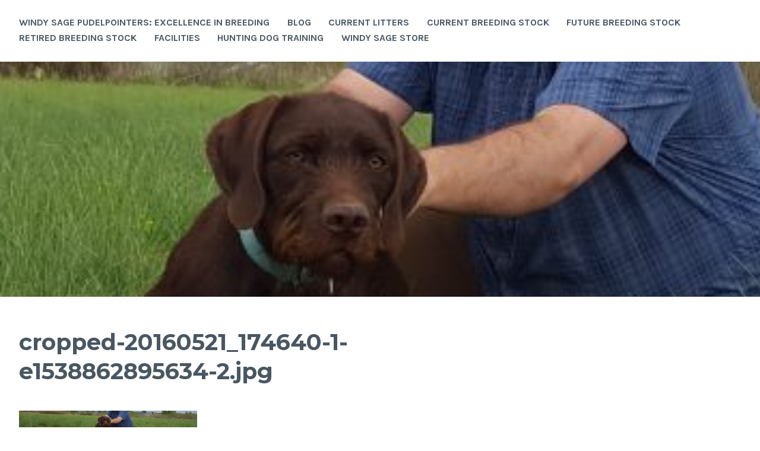

--- FILE ---
content_type: text/html; charset=UTF-8
request_url: https://windysage.com/cropped-20160521_174640-1-e1538862895634-2-jpg/
body_size: 13641
content:
<!DOCTYPE html>
<html lang="en-US">
<head>
<meta charset="UTF-8">
<meta name="viewport" content="width=device-width, initial-scale=1">
<link rel="profile" href="http://gmpg.org/xfn/11">
<link rel="pingback" href="https://windysage.com/xmlrpc.php">

<title>cropped-20160521_174640-1-e1538862895634-2.jpg</title>
<meta name='robots' content='max-image-preview:large' />
<link rel='dns-prefetch' href='//secure.gravatar.com' />
<link rel='dns-prefetch' href='//stats.wp.com' />
<link rel='dns-prefetch' href='//fonts.googleapis.com' />
<link rel='dns-prefetch' href='//jetpack.wordpress.com' />
<link rel='dns-prefetch' href='//s0.wp.com' />
<link rel='dns-prefetch' href='//public-api.wordpress.com' />
<link rel='dns-prefetch' href='//0.gravatar.com' />
<link rel='dns-prefetch' href='//1.gravatar.com' />
<link rel='dns-prefetch' href='//2.gravatar.com' />
<link rel='dns-prefetch' href='//widgets.wp.com' />
<link rel='preconnect' href='//i0.wp.com' />
<link rel='preconnect' href='//c0.wp.com' />
<link rel="alternate" type="application/rss+xml" title="Windy Sage Pudelpointers &raquo; Feed" href="https://windysage.com/feed/" />
<link rel="alternate" type="application/rss+xml" title="Windy Sage Pudelpointers &raquo; Comments Feed" href="https://windysage.com/comments/feed/" />
<link rel="alternate" type="application/rss+xml" title="Windy Sage Pudelpointers &raquo; cropped-20160521_174640-1-e1538862895634-2.jpg Comments Feed" href="https://windysage.com/feed/?attachment_id=89" />
<link rel="alternate" title="oEmbed (JSON)" type="application/json+oembed" href="https://windysage.com/wp-json/oembed/1.0/embed?url=https%3A%2F%2Fwindysage.com%2Fcropped-20160521_174640-1-e1538862895634-2-jpg%2F" />
<link rel="alternate" title="oEmbed (XML)" type="text/xml+oembed" href="https://windysage.com/wp-json/oembed/1.0/embed?url=https%3A%2F%2Fwindysage.com%2Fcropped-20160521_174640-1-e1538862895634-2-jpg%2F&#038;format=xml" />

<!-- No Concat CSS wp-img-auto-sizes-contain => Maybe Not Static File  -->

<!-- No Concat CSS wp-emoji-styles => Maybe Not Static File  -->

<!-- No Concat CSS wp-block-library => Maybe Not Static File  -->

<!-- No Concat CSS classic-theme-styles => Maybe Not Static File  -->

<!-- No Concat CSS wpbreeding-fonts => Maybe Not Static File https://fonts.googleapis.com/css?family=Karla%3A400%2C400italic%2C700%2C700italic%7CMontserrat%3A400%2C700&amp;subset=latin%2Clatin-ext -->
<link data-handles='breedr,breedr-genericons,breedr-pedigree-horizontal,wpbreeding-style,wpbreeding-fontawesome,jetpack_likes,sharedaddy,social-logos' rel='stylesheet' id='all-css-ef0bd5084326c71a41ac5d75db7d1dac' href='https://windysage.com/wp-content/boost-cache/static/862f2ed8eb.min.css' type='text/css' media='all' />
<style id='wp-img-auto-sizes-contain-inline-css'>
img:is([sizes=auto i],[sizes^="auto," i]){contain-intrinsic-size:3000px 1500px}
/*# sourceURL=wp-img-auto-sizes-contain-inline-css */
</style>
<style id='wp-emoji-styles-inline-css'>

	img.wp-smiley, img.emoji {
		display: inline !important;
		border: none !important;
		box-shadow: none !important;
		height: 1em !important;
		width: 1em !important;
		margin: 0 0.07em !important;
		vertical-align: -0.1em !important;
		background: none !important;
		padding: 0 !important;
	}
/*# sourceURL=wp-emoji-styles-inline-css */
</style>
<style id='wp-block-library-inline-css'>
:root{--wp-block-synced-color:#7a00df;--wp-block-synced-color--rgb:122,0,223;--wp-bound-block-color:var(--wp-block-synced-color);--wp-editor-canvas-background:#ddd;--wp-admin-theme-color:#007cba;--wp-admin-theme-color--rgb:0,124,186;--wp-admin-theme-color-darker-10:#006ba1;--wp-admin-theme-color-darker-10--rgb:0,107,160.5;--wp-admin-theme-color-darker-20:#005a87;--wp-admin-theme-color-darker-20--rgb:0,90,135;--wp-admin-border-width-focus:2px}@media (min-resolution:192dpi){:root{--wp-admin-border-width-focus:1.5px}}.wp-element-button{cursor:pointer}:root .has-very-light-gray-background-color{background-color:#eee}:root .has-very-dark-gray-background-color{background-color:#313131}:root .has-very-light-gray-color{color:#eee}:root .has-very-dark-gray-color{color:#313131}:root .has-vivid-green-cyan-to-vivid-cyan-blue-gradient-background{background:linear-gradient(135deg,#00d084,#0693e3)}:root .has-purple-crush-gradient-background{background:linear-gradient(135deg,#34e2e4,#4721fb 50%,#ab1dfe)}:root .has-hazy-dawn-gradient-background{background:linear-gradient(135deg,#faaca8,#dad0ec)}:root .has-subdued-olive-gradient-background{background:linear-gradient(135deg,#fafae1,#67a671)}:root .has-atomic-cream-gradient-background{background:linear-gradient(135deg,#fdd79a,#004a59)}:root .has-nightshade-gradient-background{background:linear-gradient(135deg,#330968,#31cdcf)}:root .has-midnight-gradient-background{background:linear-gradient(135deg,#020381,#2874fc)}:root{--wp--preset--font-size--normal:16px;--wp--preset--font-size--huge:42px}.has-regular-font-size{font-size:1em}.has-larger-font-size{font-size:2.625em}.has-normal-font-size{font-size:var(--wp--preset--font-size--normal)}.has-huge-font-size{font-size:var(--wp--preset--font-size--huge)}.has-text-align-center{text-align:center}.has-text-align-left{text-align:left}.has-text-align-right{text-align:right}.has-fit-text{white-space:nowrap!important}#end-resizable-editor-section{display:none}.aligncenter{clear:both}.items-justified-left{justify-content:flex-start}.items-justified-center{justify-content:center}.items-justified-right{justify-content:flex-end}.items-justified-space-between{justify-content:space-between}.screen-reader-text{border:0;clip-path:inset(50%);height:1px;margin:-1px;overflow:hidden;padding:0;position:absolute;width:1px;word-wrap:normal!important}.screen-reader-text:focus{background-color:#ddd;clip-path:none;color:#444;display:block;font-size:1em;height:auto;left:5px;line-height:normal;padding:15px 23px 14px;text-decoration:none;top:5px;width:auto;z-index:100000}html :where(.has-border-color){border-style:solid}html :where([style*=border-top-color]){border-top-style:solid}html :where([style*=border-right-color]){border-right-style:solid}html :where([style*=border-bottom-color]){border-bottom-style:solid}html :where([style*=border-left-color]){border-left-style:solid}html :where([style*=border-width]){border-style:solid}html :where([style*=border-top-width]){border-top-style:solid}html :where([style*=border-right-width]){border-right-style:solid}html :where([style*=border-bottom-width]){border-bottom-style:solid}html :where([style*=border-left-width]){border-left-style:solid}html :where(img[class*=wp-image-]){height:auto;max-width:100%}:where(figure){margin:0 0 1em}html :where(.is-position-sticky){--wp-admin--admin-bar--position-offset:var(--wp-admin--admin-bar--height,0px)}@media screen and (max-width:600px){html :where(.is-position-sticky){--wp-admin--admin-bar--position-offset:0px}}

/*# sourceURL=wp-block-library-inline-css */
</style>
<!-- No Concat CSS wp-block-image => Maybe Not Static File  -->

<!-- No Concat CSS wp-block-embed => Maybe Not Static File  -->

<!-- No Concat CSS global-styles => Maybe Not Static File  -->

<!-- No Concat CSS core-block-supports-duotone => Maybe Not Static File  -->
<style id='wp-block-image-inline-css'>
.wp-block-image>a,.wp-block-image>figure>a{display:inline-block}.wp-block-image img{box-sizing:border-box;height:auto;max-width:100%;vertical-align:bottom}@media not (prefers-reduced-motion){.wp-block-image img.hide{visibility:hidden}.wp-block-image img.show{animation:show-content-image .4s}}.wp-block-image[style*=border-radius] img,.wp-block-image[style*=border-radius]>a{border-radius:inherit}.wp-block-image.has-custom-border img{box-sizing:border-box}.wp-block-image.aligncenter{text-align:center}.wp-block-image.alignfull>a,.wp-block-image.alignwide>a{width:100%}.wp-block-image.alignfull img,.wp-block-image.alignwide img{height:auto;width:100%}.wp-block-image .aligncenter,.wp-block-image .alignleft,.wp-block-image .alignright,.wp-block-image.aligncenter,.wp-block-image.alignleft,.wp-block-image.alignright{display:table}.wp-block-image .aligncenter>figcaption,.wp-block-image .alignleft>figcaption,.wp-block-image .alignright>figcaption,.wp-block-image.aligncenter>figcaption,.wp-block-image.alignleft>figcaption,.wp-block-image.alignright>figcaption{caption-side:bottom;display:table-caption}.wp-block-image .alignleft{float:left;margin:.5em 1em .5em 0}.wp-block-image .alignright{float:right;margin:.5em 0 .5em 1em}.wp-block-image .aligncenter{margin-left:auto;margin-right:auto}.wp-block-image :where(figcaption){margin-bottom:1em;margin-top:.5em}.wp-block-image.is-style-circle-mask img{border-radius:9999px}@supports ((-webkit-mask-image:none) or (mask-image:none)) or (-webkit-mask-image:none){.wp-block-image.is-style-circle-mask img{border-radius:0;-webkit-mask-image:url('data:image/svg+xml;utf8,<svg viewBox="0 0 100 100" xmlns="http://www.w3.org/2000/svg"><circle cx="50" cy="50" r="50"/></svg>');mask-image:url('data:image/svg+xml;utf8,<svg viewBox="0 0 100 100" xmlns="http://www.w3.org/2000/svg"><circle cx="50" cy="50" r="50"/></svg>');mask-mode:alpha;-webkit-mask-position:center;mask-position:center;-webkit-mask-repeat:no-repeat;mask-repeat:no-repeat;-webkit-mask-size:contain;mask-size:contain}}:root :where(.wp-block-image.is-style-rounded img,.wp-block-image .is-style-rounded img){border-radius:9999px}.wp-block-image figure{margin:0}.wp-lightbox-container{display:flex;flex-direction:column;position:relative}.wp-lightbox-container img{cursor:zoom-in}.wp-lightbox-container img:hover+button{opacity:1}.wp-lightbox-container button{align-items:center;backdrop-filter:blur(16px) saturate(180%);background-color:#5a5a5a40;border:none;border-radius:4px;cursor:zoom-in;display:flex;height:20px;justify-content:center;opacity:0;padding:0;position:absolute;right:16px;text-align:center;top:16px;width:20px;z-index:100}@media not (prefers-reduced-motion){.wp-lightbox-container button{transition:opacity .2s ease}}.wp-lightbox-container button:focus-visible{outline:3px auto #5a5a5a40;outline:3px auto -webkit-focus-ring-color;outline-offset:3px}.wp-lightbox-container button:hover{cursor:pointer;opacity:1}.wp-lightbox-container button:focus{opacity:1}.wp-lightbox-container button:focus,.wp-lightbox-container button:hover,.wp-lightbox-container button:not(:hover):not(:active):not(.has-background){background-color:#5a5a5a40;border:none}.wp-lightbox-overlay{box-sizing:border-box;cursor:zoom-out;height:100vh;left:0;overflow:hidden;position:fixed;top:0;visibility:hidden;width:100%;z-index:100000}.wp-lightbox-overlay .close-button{align-items:center;cursor:pointer;display:flex;justify-content:center;min-height:40px;min-width:40px;padding:0;position:absolute;right:calc(env(safe-area-inset-right) + 16px);top:calc(env(safe-area-inset-top) + 16px);z-index:5000000}.wp-lightbox-overlay .close-button:focus,.wp-lightbox-overlay .close-button:hover,.wp-lightbox-overlay .close-button:not(:hover):not(:active):not(.has-background){background:none;border:none}.wp-lightbox-overlay .lightbox-image-container{height:var(--wp--lightbox-container-height);left:50%;overflow:hidden;position:absolute;top:50%;transform:translate(-50%,-50%);transform-origin:top left;width:var(--wp--lightbox-container-width);z-index:9999999999}.wp-lightbox-overlay .wp-block-image{align-items:center;box-sizing:border-box;display:flex;height:100%;justify-content:center;margin:0;position:relative;transform-origin:0 0;width:100%;z-index:3000000}.wp-lightbox-overlay .wp-block-image img{height:var(--wp--lightbox-image-height);min-height:var(--wp--lightbox-image-height);min-width:var(--wp--lightbox-image-width);width:var(--wp--lightbox-image-width)}.wp-lightbox-overlay .wp-block-image figcaption{display:none}.wp-lightbox-overlay button{background:none;border:none}.wp-lightbox-overlay .scrim{background-color:#fff;height:100%;opacity:.9;position:absolute;width:100%;z-index:2000000}.wp-lightbox-overlay.active{visibility:visible}@media not (prefers-reduced-motion){.wp-lightbox-overlay.active{animation:turn-on-visibility .25s both}.wp-lightbox-overlay.active img{animation:turn-on-visibility .35s both}.wp-lightbox-overlay.show-closing-animation:not(.active){animation:turn-off-visibility .35s both}.wp-lightbox-overlay.show-closing-animation:not(.active) img{animation:turn-off-visibility .25s both}.wp-lightbox-overlay.zoom.active{animation:none;opacity:1;visibility:visible}.wp-lightbox-overlay.zoom.active .lightbox-image-container{animation:lightbox-zoom-in .4s}.wp-lightbox-overlay.zoom.active .lightbox-image-container img{animation:none}.wp-lightbox-overlay.zoom.active .scrim{animation:turn-on-visibility .4s forwards}.wp-lightbox-overlay.zoom.show-closing-animation:not(.active){animation:none}.wp-lightbox-overlay.zoom.show-closing-animation:not(.active) .lightbox-image-container{animation:lightbox-zoom-out .4s}.wp-lightbox-overlay.zoom.show-closing-animation:not(.active) .lightbox-image-container img{animation:none}.wp-lightbox-overlay.zoom.show-closing-animation:not(.active) .scrim{animation:turn-off-visibility .4s forwards}}@keyframes show-content-image{0%{visibility:hidden}99%{visibility:hidden}to{visibility:visible}}@keyframes turn-on-visibility{0%{opacity:0}to{opacity:1}}@keyframes turn-off-visibility{0%{opacity:1;visibility:visible}99%{opacity:0;visibility:visible}to{opacity:0;visibility:hidden}}@keyframes lightbox-zoom-in{0%{transform:translate(calc((-100vw + var(--wp--lightbox-scrollbar-width))/2 + var(--wp--lightbox-initial-left-position)),calc(-50vh + var(--wp--lightbox-initial-top-position))) scale(var(--wp--lightbox-scale))}to{transform:translate(-50%,-50%) scale(1)}}@keyframes lightbox-zoom-out{0%{transform:translate(-50%,-50%) scale(1);visibility:visible}99%{visibility:visible}to{transform:translate(calc((-100vw + var(--wp--lightbox-scrollbar-width))/2 + var(--wp--lightbox-initial-left-position)),calc(-50vh + var(--wp--lightbox-initial-top-position))) scale(var(--wp--lightbox-scale));visibility:hidden}}
/*# sourceURL=https://windysage.com/wp-includes/blocks/image/style.min.css */
</style>
<style id='wp-block-embed-inline-css'>
.wp-block-embed.alignleft,.wp-block-embed.alignright,.wp-block[data-align=left]>[data-type="core/embed"],.wp-block[data-align=right]>[data-type="core/embed"]{max-width:360px;width:100%}.wp-block-embed.alignleft .wp-block-embed__wrapper,.wp-block-embed.alignright .wp-block-embed__wrapper,.wp-block[data-align=left]>[data-type="core/embed"] .wp-block-embed__wrapper,.wp-block[data-align=right]>[data-type="core/embed"] .wp-block-embed__wrapper{min-width:280px}.wp-block-cover .wp-block-embed{min-height:240px;min-width:320px}.wp-block-embed{overflow-wrap:break-word}.wp-block-embed :where(figcaption){margin-bottom:1em;margin-top:.5em}.wp-block-embed iframe{max-width:100%}.wp-block-embed__wrapper{position:relative}.wp-embed-responsive .wp-has-aspect-ratio .wp-block-embed__wrapper:before{content:"";display:block;padding-top:50%}.wp-embed-responsive .wp-has-aspect-ratio iframe{bottom:0;height:100%;left:0;position:absolute;right:0;top:0;width:100%}.wp-embed-responsive .wp-embed-aspect-21-9 .wp-block-embed__wrapper:before{padding-top:42.85%}.wp-embed-responsive .wp-embed-aspect-18-9 .wp-block-embed__wrapper:before{padding-top:50%}.wp-embed-responsive .wp-embed-aspect-16-9 .wp-block-embed__wrapper:before{padding-top:56.25%}.wp-embed-responsive .wp-embed-aspect-4-3 .wp-block-embed__wrapper:before{padding-top:75%}.wp-embed-responsive .wp-embed-aspect-1-1 .wp-block-embed__wrapper:before{padding-top:100%}.wp-embed-responsive .wp-embed-aspect-9-16 .wp-block-embed__wrapper:before{padding-top:177.77%}.wp-embed-responsive .wp-embed-aspect-1-2 .wp-block-embed__wrapper:before{padding-top:200%}
/*# sourceURL=https://windysage.com/wp-includes/blocks/embed/style.min.css */
</style>
<style id='global-styles-inline-css'>
:root{--wp--preset--aspect-ratio--square: 1;--wp--preset--aspect-ratio--4-3: 4/3;--wp--preset--aspect-ratio--3-4: 3/4;--wp--preset--aspect-ratio--3-2: 3/2;--wp--preset--aspect-ratio--2-3: 2/3;--wp--preset--aspect-ratio--16-9: 16/9;--wp--preset--aspect-ratio--9-16: 9/16;--wp--preset--color--black: #000000;--wp--preset--color--cyan-bluish-gray: #abb8c3;--wp--preset--color--white: #ffffff;--wp--preset--color--pale-pink: #f78da7;--wp--preset--color--vivid-red: #cf2e2e;--wp--preset--color--luminous-vivid-orange: #ff6900;--wp--preset--color--luminous-vivid-amber: #fcb900;--wp--preset--color--light-green-cyan: #7bdcb5;--wp--preset--color--vivid-green-cyan: #00d084;--wp--preset--color--pale-cyan-blue: #8ed1fc;--wp--preset--color--vivid-cyan-blue: #0693e3;--wp--preset--color--vivid-purple: #9b51e0;--wp--preset--gradient--vivid-cyan-blue-to-vivid-purple: linear-gradient(135deg,rgb(6,147,227) 0%,rgb(155,81,224) 100%);--wp--preset--gradient--light-green-cyan-to-vivid-green-cyan: linear-gradient(135deg,rgb(122,220,180) 0%,rgb(0,208,130) 100%);--wp--preset--gradient--luminous-vivid-amber-to-luminous-vivid-orange: linear-gradient(135deg,rgb(252,185,0) 0%,rgb(255,105,0) 100%);--wp--preset--gradient--luminous-vivid-orange-to-vivid-red: linear-gradient(135deg,rgb(255,105,0) 0%,rgb(207,46,46) 100%);--wp--preset--gradient--very-light-gray-to-cyan-bluish-gray: linear-gradient(135deg,rgb(238,238,238) 0%,rgb(169,184,195) 100%);--wp--preset--gradient--cool-to-warm-spectrum: linear-gradient(135deg,rgb(74,234,220) 0%,rgb(151,120,209) 20%,rgb(207,42,186) 40%,rgb(238,44,130) 60%,rgb(251,105,98) 80%,rgb(254,248,76) 100%);--wp--preset--gradient--blush-light-purple: linear-gradient(135deg,rgb(255,206,236) 0%,rgb(152,150,240) 100%);--wp--preset--gradient--blush-bordeaux: linear-gradient(135deg,rgb(254,205,165) 0%,rgb(254,45,45) 50%,rgb(107,0,62) 100%);--wp--preset--gradient--luminous-dusk: linear-gradient(135deg,rgb(255,203,112) 0%,rgb(199,81,192) 50%,rgb(65,88,208) 100%);--wp--preset--gradient--pale-ocean: linear-gradient(135deg,rgb(255,245,203) 0%,rgb(182,227,212) 50%,rgb(51,167,181) 100%);--wp--preset--gradient--electric-grass: linear-gradient(135deg,rgb(202,248,128) 0%,rgb(113,206,126) 100%);--wp--preset--gradient--midnight: linear-gradient(135deg,rgb(2,3,129) 0%,rgb(40,116,252) 100%);--wp--preset--font-size--small: 13px;--wp--preset--font-size--medium: 20px;--wp--preset--font-size--large: 36px;--wp--preset--font-size--x-large: 42px;--wp--preset--spacing--20: 0.44rem;--wp--preset--spacing--30: 0.67rem;--wp--preset--spacing--40: 1rem;--wp--preset--spacing--50: 1.5rem;--wp--preset--spacing--60: 2.25rem;--wp--preset--spacing--70: 3.38rem;--wp--preset--spacing--80: 5.06rem;--wp--preset--shadow--natural: 6px 6px 9px rgba(0, 0, 0, 0.2);--wp--preset--shadow--deep: 12px 12px 50px rgba(0, 0, 0, 0.4);--wp--preset--shadow--sharp: 6px 6px 0px rgba(0, 0, 0, 0.2);--wp--preset--shadow--outlined: 6px 6px 0px -3px rgb(255, 255, 255), 6px 6px rgb(0, 0, 0);--wp--preset--shadow--crisp: 6px 6px 0px rgb(0, 0, 0);}:where(.is-layout-flex){gap: 0.5em;}:where(.is-layout-grid){gap: 0.5em;}body .is-layout-flex{display: flex;}.is-layout-flex{flex-wrap: wrap;align-items: center;}.is-layout-flex > :is(*, div){margin: 0;}body .is-layout-grid{display: grid;}.is-layout-grid > :is(*, div){margin: 0;}:where(.wp-block-columns.is-layout-flex){gap: 2em;}:where(.wp-block-columns.is-layout-grid){gap: 2em;}:where(.wp-block-post-template.is-layout-flex){gap: 1.25em;}:where(.wp-block-post-template.is-layout-grid){gap: 1.25em;}.has-black-color{color: var(--wp--preset--color--black) !important;}.has-cyan-bluish-gray-color{color: var(--wp--preset--color--cyan-bluish-gray) !important;}.has-white-color{color: var(--wp--preset--color--white) !important;}.has-pale-pink-color{color: var(--wp--preset--color--pale-pink) !important;}.has-vivid-red-color{color: var(--wp--preset--color--vivid-red) !important;}.has-luminous-vivid-orange-color{color: var(--wp--preset--color--luminous-vivid-orange) !important;}.has-luminous-vivid-amber-color{color: var(--wp--preset--color--luminous-vivid-amber) !important;}.has-light-green-cyan-color{color: var(--wp--preset--color--light-green-cyan) !important;}.has-vivid-green-cyan-color{color: var(--wp--preset--color--vivid-green-cyan) !important;}.has-pale-cyan-blue-color{color: var(--wp--preset--color--pale-cyan-blue) !important;}.has-vivid-cyan-blue-color{color: var(--wp--preset--color--vivid-cyan-blue) !important;}.has-vivid-purple-color{color: var(--wp--preset--color--vivid-purple) !important;}.has-black-background-color{background-color: var(--wp--preset--color--black) !important;}.has-cyan-bluish-gray-background-color{background-color: var(--wp--preset--color--cyan-bluish-gray) !important;}.has-white-background-color{background-color: var(--wp--preset--color--white) !important;}.has-pale-pink-background-color{background-color: var(--wp--preset--color--pale-pink) !important;}.has-vivid-red-background-color{background-color: var(--wp--preset--color--vivid-red) !important;}.has-luminous-vivid-orange-background-color{background-color: var(--wp--preset--color--luminous-vivid-orange) !important;}.has-luminous-vivid-amber-background-color{background-color: var(--wp--preset--color--luminous-vivid-amber) !important;}.has-light-green-cyan-background-color{background-color: var(--wp--preset--color--light-green-cyan) !important;}.has-vivid-green-cyan-background-color{background-color: var(--wp--preset--color--vivid-green-cyan) !important;}.has-pale-cyan-blue-background-color{background-color: var(--wp--preset--color--pale-cyan-blue) !important;}.has-vivid-cyan-blue-background-color{background-color: var(--wp--preset--color--vivid-cyan-blue) !important;}.has-vivid-purple-background-color{background-color: var(--wp--preset--color--vivid-purple) !important;}.has-black-border-color{border-color: var(--wp--preset--color--black) !important;}.has-cyan-bluish-gray-border-color{border-color: var(--wp--preset--color--cyan-bluish-gray) !important;}.has-white-border-color{border-color: var(--wp--preset--color--white) !important;}.has-pale-pink-border-color{border-color: var(--wp--preset--color--pale-pink) !important;}.has-vivid-red-border-color{border-color: var(--wp--preset--color--vivid-red) !important;}.has-luminous-vivid-orange-border-color{border-color: var(--wp--preset--color--luminous-vivid-orange) !important;}.has-luminous-vivid-amber-border-color{border-color: var(--wp--preset--color--luminous-vivid-amber) !important;}.has-light-green-cyan-border-color{border-color: var(--wp--preset--color--light-green-cyan) !important;}.has-vivid-green-cyan-border-color{border-color: var(--wp--preset--color--vivid-green-cyan) !important;}.has-pale-cyan-blue-border-color{border-color: var(--wp--preset--color--pale-cyan-blue) !important;}.has-vivid-cyan-blue-border-color{border-color: var(--wp--preset--color--vivid-cyan-blue) !important;}.has-vivid-purple-border-color{border-color: var(--wp--preset--color--vivid-purple) !important;}.has-vivid-cyan-blue-to-vivid-purple-gradient-background{background: var(--wp--preset--gradient--vivid-cyan-blue-to-vivid-purple) !important;}.has-light-green-cyan-to-vivid-green-cyan-gradient-background{background: var(--wp--preset--gradient--light-green-cyan-to-vivid-green-cyan) !important;}.has-luminous-vivid-amber-to-luminous-vivid-orange-gradient-background{background: var(--wp--preset--gradient--luminous-vivid-amber-to-luminous-vivid-orange) !important;}.has-luminous-vivid-orange-to-vivid-red-gradient-background{background: var(--wp--preset--gradient--luminous-vivid-orange-to-vivid-red) !important;}.has-very-light-gray-to-cyan-bluish-gray-gradient-background{background: var(--wp--preset--gradient--very-light-gray-to-cyan-bluish-gray) !important;}.has-cool-to-warm-spectrum-gradient-background{background: var(--wp--preset--gradient--cool-to-warm-spectrum) !important;}.has-blush-light-purple-gradient-background{background: var(--wp--preset--gradient--blush-light-purple) !important;}.has-blush-bordeaux-gradient-background{background: var(--wp--preset--gradient--blush-bordeaux) !important;}.has-luminous-dusk-gradient-background{background: var(--wp--preset--gradient--luminous-dusk) !important;}.has-pale-ocean-gradient-background{background: var(--wp--preset--gradient--pale-ocean) !important;}.has-electric-grass-gradient-background{background: var(--wp--preset--gradient--electric-grass) !important;}.has-midnight-gradient-background{background: var(--wp--preset--gradient--midnight) !important;}.has-small-font-size{font-size: var(--wp--preset--font-size--small) !important;}.has-medium-font-size{font-size: var(--wp--preset--font-size--medium) !important;}.has-large-font-size{font-size: var(--wp--preset--font-size--large) !important;}.has-x-large-font-size{font-size: var(--wp--preset--font-size--x-large) !important;}
/*# sourceURL=global-styles-inline-css */
</style>

<style id='classic-theme-styles-inline-css'>
/*! This file is auto-generated */
.wp-block-button__link{color:#fff;background-color:#32373c;border-radius:9999px;box-shadow:none;text-decoration:none;padding:calc(.667em + 2px) calc(1.333em + 2px);font-size:1.125em}.wp-block-file__button{background:#32373c;color:#fff;text-decoration:none}
/*# sourceURL=/wp-includes/css/classic-themes.min.css */
</style>
<link rel='stylesheet' id='wpbreeding-fonts-css' href='https://fonts.googleapis.com/css?family=Karla%3A400%2C400italic%2C700%2C700italic%7CMontserrat%3A400%2C700&#038;subset=latin%2Clatin-ext' media='all' />

<!-- No Concat JS jquery-core => Excluded option -->
<script data-jetpack-boost="ignore" type="text/javascript" src="https://windysage.com/wp-includes/js/jquery/jquery.min.js?ver=3.7.1" id="jquery-core-js"></script>

<link rel="https://api.w.org/" href="https://windysage.com/wp-json/" /><link rel="alternate" title="JSON" type="application/json" href="https://windysage.com/wp-json/wp/v2/media/89" /><link rel="EditURI" type="application/rsd+xml" title="RSD" href="https://windysage.com/xmlrpc.php?rsd" />
<meta name="generator" content="WordPress 6.9" />
<meta name="generator" content="Seriously Simple Podcasting 3.14.2" />
<link rel="canonical" href="https://windysage.com/cropped-20160521_174640-1-e1538862895634-2-jpg/" />
<link rel='shortlink' href='https://wp.me/aakPkA-1r' />
<style type="text/css">.breedr-card.male .card-overlay .card-title, .male-color { color: rgb(30,115,190); }.pedigree-tree li.male > span a { background-color: rgba(30,115,190,0.7); }.pedigree-tree li.male > span a, .pedigree-tree span.wr a time { color: #FFFFFF; }.breedr-card.female .card-overlay .card-title, .female-color { color: rgb(232,37,215); }.pedigree-tree li.female > span a { background-color: rgba(232,37,215,0.7); }.pedigree-tree li.female > span a, .pedigree-tree span.wr a time { color: #FFFFFF; }.breedr-list ul li .item-icon { filter: invert(100%); -webkit-filter: invert(1); }</style>
<link rel="alternate" type="application/rss+xml" title="Podcast RSS feed" href="https://windysage.com/feed/podcast" />

	<style>img#wpstats{display:none}</style>
		<meta name="description" content="Located in Billings, Montana, WSPP breeds and trains the finest versatile hunting dogs in North America.  We prove our dogs in the marshes and prairies of MT." />

		<style type="text/css" id="custom-header-image">
			.site-branding:before {
				background-image: url( https://windysage.com/wp-content/uploads/2018/10/cropped-TB741829.jpg);
				background-position: center;
				background-repeat: no-repeat;
				background-size: cover;
				content: "";
				display: block;
				opacity: 1;
				position: absolute;
					top: 0;
					left: 0;
				width: 100%;
				height: 100%;
				z-index: -1;
			}


			.site-branding {
				background-color: #ffffff;
			}

			.site-branding h1,
			.site-branding h2,
			.site-branding h1 a,
			.site-branding h2 a {
				color: #dd9933;
			}

		</style>

		<style type="text/css">
			.site-title a,
		.site-description {
			color: ##dd9933;
		}
		</style>
	
<!-- Jetpack Open Graph Tags -->
<meta property="og:type" content="article" />
<meta property="og:title" content="cropped-20160521_174640-1-e1538862895634-2.jpg" />
<meta property="og:url" content="https://windysage.com/cropped-20160521_174640-1-e1538862895634-2-jpg/" />
<meta property="og:description" content="Visit the post for more." />
<meta property="article:published_time" content="2018-10-06T23:27:24+00:00" />
<meta property="article:modified_time" content="2018-10-06T23:27:24+00:00" />
<meta property="og:site_name" content="Windy Sage Pudelpointers" />
<meta property="og:image" content="https://windysage.com/wp-content/uploads/2018/10/cropped-20160521_174640-1-e1538862895634-2.jpg" />
<meta property="og:image:alt" content="" />
<meta property="og:locale" content="en_US" />
<meta name="twitter:site" content="@windysage_pp" />
<meta name="twitter:text:title" content="cropped-20160521_174640-1-e1538862895634-2.jpg" />
<meta name="twitter:image" content="https://i0.wp.com/windysage.com/wp-content/uploads/2018/10/cropped-20160521_174640-1-e1538862895634-2.jpg?fit=1200%2C171&#038;ssl=1&#038;w=640" />
<meta name="twitter:card" content="summary_large_image" />
<meta name="twitter:description" content="Visit the post for more." />

<!-- End Jetpack Open Graph Tags -->
<link rel="icon" href="https://i0.wp.com/windysage.com/wp-content/uploads/2022/09/cropped-site-icon-2.png?fit=32%2C32&#038;ssl=1" sizes="32x32" />
<link rel="icon" href="https://i0.wp.com/windysage.com/wp-content/uploads/2022/09/cropped-site-icon-2.png?fit=192%2C192&#038;ssl=1" sizes="192x192" />
<link rel="apple-touch-icon" href="https://i0.wp.com/windysage.com/wp-content/uploads/2022/09/cropped-site-icon-2.png?fit=180%2C180&#038;ssl=1" />
<meta name="msapplication-TileImage" content="https://i0.wp.com/windysage.com/wp-content/uploads/2022/09/cropped-site-icon-2.png?fit=270%2C270&#038;ssl=1" />
<link data-handles='jetpack-responsive-videos' rel='stylesheet' id='all-css-e9ec73556d01ea7bfeba9d63a1c6902c' href='https://windysage.com/wp-content/boost-cache/static/2849faefb2.min.css' type='text/css' media='all' />
</head>

<body class="attachment wp-singular attachment-template-default single single-attachment postid-89 attachmentid-89 attachment-jpeg wp-theme-wp-breeding">
<div id="page" class="hfeed site">
	<a class="skip-link screen-reader-text" href="#content">Skip to content</a>

	<header id="masthead" class="site-header" role="banner">
		<nav id="site-navigation" class="main-navigation clear" role="navigation">
			<button class="menu-toggle" aria-controls="primary-menu" aria-expanded="false">Menu</button>
			<div class="menu-site-navigation-container"><ul id="primary-menu" class="menu"><li id="menu-item-418" class="menu-item menu-item-type-post_type menu-item-object-page menu-item-home menu-item-418"><a href="https://windysage.com/">Windy Sage Pudelpointers: Excellence in Breeding</a></li>
<li id="menu-item-454" class="menu-item menu-item-type-post_type menu-item-object-page current_page_parent menu-item-454"><a href="https://windysage.com/blog/">Blog</a></li>
<li id="menu-item-610" class="menu-item menu-item-type-post_type menu-item-object-page menu-item-610"><a href="https://windysage.com/current-litters/">Current Litters</a></li>
<li id="menu-item-419" class="menu-item menu-item-type-post_type menu-item-object-page menu-item-419"><a href="https://windysage.com/breeding/">Current Breeding Stock</a></li>
<li id="menu-item-420" class="menu-item menu-item-type-post_type menu-item-object-page menu-item-420"><a href="https://windysage.com/future/">Future Breeding Stock</a></li>
<li id="menu-item-1631" class="menu-item menu-item-type-post_type menu-item-object-page menu-item-1631"><a href="https://windysage.com/retired-breeding-stock/">Retired Breeding Stock</a></li>
<li id="menu-item-421" class="menu-item menu-item-type-post_type menu-item-object-page menu-item-421"><a href="https://windysage.com/facilities/">Facilities</a></li>
<li id="menu-item-422" class="menu-item menu-item-type-post_type menu-item-object-page menu-item-422"><a href="https://windysage.com/training/">Hunting Dog Training</a></li>
<li id="menu-item-3826" class="menu-item menu-item-type-custom menu-item-object-custom menu-item-3826"><a href="https://windy-sage-pudelpointers-llc.square.site/">Windy Sage Store</a></li>
</ul></div>
					</nav><!-- #site-navigation -->

					<div class="featured-header-image" style="background-image: url(https://windysage.com/wp-content/uploads/2018/10/cropped-20160521_174640-1-e1538862895634-2.jpg)">
							</div><!-- .featured-header-image -->
				
	</header><!-- #masthead -->

	<div id="content" class="site-content">
	<div id="primary" class="content-area">
		<main id="main" class="site-main" role="main">

		
			
<article id="post-89" class="post-89 attachment type-attachment status-inherit hentry">
	<header class="entry-header">
		<h1 class="entry-title">cropped-20160521_174640-1-e1538862895634-2.jpg</h1>	</header><!-- .entry-header -->

	<div class="entry-content">
		<p class="attachment"><a href="https://i0.wp.com/windysage.com/wp-content/uploads/2018/10/cropped-20160521_174640-1-e1538862895634-2.jpg?ssl=1"><img decoding="async" width="300" height="43" src="https://i0.wp.com/windysage.com/wp-content/uploads/2018/10/cropped-20160521_174640-1-e1538862895634-2.jpg?fit=300%2C43&amp;ssl=1" class="attachment-medium size-medium" alt="" srcset="https://i0.wp.com/windysage.com/wp-content/uploads/2018/10/cropped-20160521_174640-1-e1538862895634-2.jpg?w=1400&amp;ssl=1 1400w, https://i0.wp.com/windysage.com/wp-content/uploads/2018/10/cropped-20160521_174640-1-e1538862895634-2.jpg?resize=600%2C85&amp;ssl=1 600w, https://i0.wp.com/windysage.com/wp-content/uploads/2018/10/cropped-20160521_174640-1-e1538862895634-2.jpg?resize=300%2C43&amp;ssl=1 300w, https://i0.wp.com/windysage.com/wp-content/uploads/2018/10/cropped-20160521_174640-1-e1538862895634-2.jpg?resize=768%2C109&amp;ssl=1 768w, https://i0.wp.com/windysage.com/wp-content/uploads/2018/10/cropped-20160521_174640-1-e1538862895634-2.jpg?resize=1024%2C146&amp;ssl=1 1024w, https://i0.wp.com/windysage.com/wp-content/uploads/2018/10/cropped-20160521_174640-1-e1538862895634-2.jpg?resize=1000%2C142&amp;ssl=1 1000w" sizes="(max-width: 300px) 100vw, 300px" data-attachment-id="89" data-permalink="https://windysage.com/cropped-20160521_174640-1-e1538862895634-2-jpg/" data-orig-file="https://i0.wp.com/windysage.com/wp-content/uploads/2018/10/cropped-20160521_174640-1-e1538862895634-2.jpg?fit=1400%2C199&amp;ssl=1" data-orig-size="1400,199" data-comments-opened="1" data-image-meta="{&quot;aperture&quot;:&quot;0&quot;,&quot;credit&quot;:&quot;&quot;,&quot;camera&quot;:&quot;&quot;,&quot;caption&quot;:&quot;&quot;,&quot;created_timestamp&quot;:&quot;0&quot;,&quot;copyright&quot;:&quot;&quot;,&quot;focal_length&quot;:&quot;0&quot;,&quot;iso&quot;:&quot;0&quot;,&quot;shutter_speed&quot;:&quot;0&quot;,&quot;title&quot;:&quot;&quot;,&quot;orientation&quot;:&quot;0&quot;}" data-image-title="cropped-20160521_174640-1-e1538862895634-2.jpg" data-image-description="" data-image-caption="" data-medium-file="https://i0.wp.com/windysage.com/wp-content/uploads/2018/10/cropped-20160521_174640-1-e1538862895634-2.jpg?fit=300%2C43&amp;ssl=1" data-large-file="https://i0.wp.com/windysage.com/wp-content/uploads/2018/10/cropped-20160521_174640-1-e1538862895634-2.jpg?fit=900%2C128&amp;ssl=1" /></a></p>
<div class="sharedaddy sd-sharing-enabled"><div class="robots-nocontent sd-block sd-social sd-social-icon-text sd-sharing"><h3 class="sd-title">Share this:</h3><div class="sd-content"><ul><li class="share-twitter"><a rel="nofollow noopener noreferrer"
				data-shared="sharing-twitter-89"
				class="share-twitter sd-button share-icon"
				href="https://windysage.com/cropped-20160521_174640-1-e1538862895634-2-jpg/?share=twitter"
				target="_blank"
				aria-labelledby="sharing-twitter-89"
				>
				<span id="sharing-twitter-89" hidden>Click to share on X (Opens in new window)</span>
				<span>X</span>
			</a></li><li class="share-facebook"><a rel="nofollow noopener noreferrer"
				data-shared="sharing-facebook-89"
				class="share-facebook sd-button share-icon"
				href="https://windysage.com/cropped-20160521_174640-1-e1538862895634-2-jpg/?share=facebook"
				target="_blank"
				aria-labelledby="sharing-facebook-89"
				>
				<span id="sharing-facebook-89" hidden>Click to share on Facebook (Opens in new window)</span>
				<span>Facebook</span>
			</a></li><li class="share-linkedin"><a rel="nofollow noopener noreferrer"
				data-shared="sharing-linkedin-89"
				class="share-linkedin sd-button share-icon"
				href="https://windysage.com/cropped-20160521_174640-1-e1538862895634-2-jpg/?share=linkedin"
				target="_blank"
				aria-labelledby="sharing-linkedin-89"
				>
				<span id="sharing-linkedin-89" hidden>Click to share on LinkedIn (Opens in new window)</span>
				<span>LinkedIn</span>
			</a></li><li class="share-email"><a rel="nofollow noopener noreferrer"
				data-shared="sharing-email-89"
				class="share-email sd-button share-icon"
				href="mailto:?subject=%5BShared%20Post%5D%20cropped-20160521_174640-1-e1538862895634-2.jpg&#038;body=https%3A%2F%2Fwindysage.com%2Fcropped-20160521_174640-1-e1538862895634-2-jpg%2F&#038;share=email"
				target="_blank"
				aria-labelledby="sharing-email-89"
				data-email-share-error-title="Do you have email set up?" data-email-share-error-text="If you&#039;re having problems sharing via email, you might not have email set up for your browser. You may need to create a new email yourself." data-email-share-nonce="7ec237c538" data-email-share-track-url="https://windysage.com/cropped-20160521_174640-1-e1538862895634-2-jpg/?share=email">
				<span id="sharing-email-89" hidden>Click to email a link to a friend (Opens in new window)</span>
				<span>Email</span>
			</a></li><li class="share-reddit"><a rel="nofollow noopener noreferrer"
				data-shared="sharing-reddit-89"
				class="share-reddit sd-button share-icon"
				href="https://windysage.com/cropped-20160521_174640-1-e1538862895634-2-jpg/?share=reddit"
				target="_blank"
				aria-labelledby="sharing-reddit-89"
				>
				<span id="sharing-reddit-89" hidden>Click to share on Reddit (Opens in new window)</span>
				<span>Reddit</span>
			</a></li><li><a href="#" class="sharing-anchor sd-button share-more"><span>More</span></a></li><li class="share-end"></li></ul><div class="sharing-hidden"><div class="inner" style="display: none;width:150px;"><ul style="background-image:none;"><li class="share-jetpack-whatsapp"><a rel="nofollow noopener noreferrer"
				data-shared="sharing-whatsapp-89"
				class="share-jetpack-whatsapp sd-button share-icon"
				href="https://windysage.com/cropped-20160521_174640-1-e1538862895634-2-jpg/?share=jetpack-whatsapp"
				target="_blank"
				aria-labelledby="sharing-whatsapp-89"
				>
				<span id="sharing-whatsapp-89" hidden>Click to share on WhatsApp (Opens in new window)</span>
				<span>WhatsApp</span>
			</a></li><li class="share-end"></li></ul></div></div></div></div></div><div class='sharedaddy sd-block sd-like jetpack-likes-widget-wrapper jetpack-likes-widget-unloaded' id='like-post-wrapper-152727240-89-697dc9e825ada' data-src='https://widgets.wp.com/likes/?ver=15.4#blog_id=152727240&amp;post_id=89&amp;origin=windysage.com&amp;obj_id=152727240-89-697dc9e825ada' data-name='like-post-frame-152727240-89-697dc9e825ada' data-title='Like or Reblog'><h3 class="sd-title">Like this:</h3><div class='likes-widget-placeholder post-likes-widget-placeholder' style='height: 55px;'><span class='button'><span>Like</span></span> <span class="loading">Loading...</span></div><span class='sd-text-color'></span><a class='sd-link-color'></a></div>			</div><!-- .entry-content -->

	<footer class="entry-footer clear">
		<div class="entry-footer-wrapper"><span class="posted-on"><a href="https://windysage.com/cropped-20160521_174640-1-e1538862895634-2-jpg/" rel="bookmark"><time class="entry-date published updated" datetime="2018-10-06T23:27:24-06:00">October 6, 2018</time></a></span><span class="byline"> <span class="author vcard"><a class="url fn n" href="https://windysage.com/author/todd/">todd</a></span></span></div><!--.entry-footer-wrapper-->	</footer><!-- .entry-footer -->
</article><!-- #post-## -->


			
<div id="comments" class="comments-area">

	
	
	
	
		<div id="respond" class="comment-respond">
			<h3 id="reply-title" class="comment-reply-title">Leave a Reply<small><a rel="nofollow" id="cancel-comment-reply-link" href="/cropped-20160521_174640-1-e1538862895634-2-jpg/#respond" style="display:none;">Cancel reply</a></small></h3>			<form id="commentform" class="comment-form">
				<iframe
					title="Comment Form"
					src="https://jetpack.wordpress.com/jetpack-comment/?blogid=152727240&#038;postid=89&#038;comment_registration=0&#038;require_name_email=1&#038;stc_enabled=1&#038;stb_enabled=1&#038;show_avatars=1&#038;avatar_default=mystery&#038;greeting=Leave+a+Reply&#038;jetpack_comments_nonce=d732c2a727&#038;greeting_reply=Leave+a+Reply+to+%25s&#038;color_scheme=light&#038;lang=en_US&#038;jetpack_version=15.4&#038;iframe_unique_id=1&#038;show_cookie_consent=10&#038;has_cookie_consent=0&#038;is_current_user_subscribed=0&#038;token_key=%3Bnormal%3B&#038;sig=d2fa0e39b6c6f61ae435ff802c211d687b0013e5#parent=https%3A%2F%2Fwindysage.com%2Fcropped-20160521_174640-1-e1538862895634-2-jpg%2F"
											name="jetpack_remote_comment"
						style="width:100%; height: 430px; border:0;"
										class="jetpack_remote_comment"
					id="jetpack_remote_comment"
					sandbox="allow-same-origin allow-top-navigation allow-scripts allow-forms allow-popups"
				>
									</iframe>
									<!--[if !IE]><!-->
					
					<!--<![endif]-->
							</form>
		</div>

		
		<input type="hidden" name="comment_parent" id="comment_parent" value="" />

		<p class="akismet_comment_form_privacy_notice">This site uses Akismet to reduce spam. <a href="https://akismet.com/privacy/" target="_blank" rel="nofollow noopener">Learn how your comment data is processed.</a></p>
</div><!-- #comments -->

			
	<nav class="navigation post-navigation" aria-label="Posts">
		<h2 class="screen-reader-text">Post navigation</h2>
		<div class="nav-links"><div class="nav-previous"><a href="https://windysage.com/cropped-20160521_174640-1-e1538862895634-2-jpg/" rel="prev"><span class="meta-nav">Previous Post</span> cropped-20160521_174640-1-e1538862895634-2.jpg</a></div></div>
	</nav>
		
		</main><!-- #main -->
	</div><!-- #primary -->


<div id="secondary" class="widget-area sidebar-left" role="complementary">
	<aside id="block-7" class="widget widget_block">
<figure class="wp-block-embed is-type-video is-provider-youtube wp-block-embed-youtube wp-embed-aspect-16-9 wp-has-aspect-ratio"><div class="wp-block-embed__wrapper">
<div class="jetpack-video-wrapper"><iframe loading="lazy" title="Pheasant Opener 2022: Tree Row" width="900" height="506" src="https://www.youtube.com/embed/RaL0Au7O0eI?feature=oembed" frameborder="0" allow="accelerometer; autoplay; clipboard-write; encrypted-media; gyroscope; picture-in-picture" allowfullscreen></iframe></div>
</div></figure>
</aside><aside id="media_image-5" class="widget widget_media_image"><a href="https://www.pudelpointer-alliance.com/"><img width="1024" height="371" src="https://i0.wp.com/windysage.com/wp-content/uploads/2021/01/NAPPA-LOGO-trans.png?fit=1024%2C371&amp;ssl=1" class="image wp-image-1752  attachment-medium size-medium" alt="" style="max-width: 100%; height: auto;" decoding="async" loading="lazy" srcset="https://i0.wp.com/windysage.com/wp-content/uploads/2021/01/NAPPA-LOGO-trans.png?w=4834&amp;ssl=1 4834w, https://i0.wp.com/windysage.com/wp-content/uploads/2021/01/NAPPA-LOGO-trans.png?resize=600%2C217&amp;ssl=1 600w, https://i0.wp.com/windysage.com/wp-content/uploads/2021/01/NAPPA-LOGO-trans.png?resize=1024%2C371&amp;ssl=1 1024w, https://i0.wp.com/windysage.com/wp-content/uploads/2021/01/NAPPA-LOGO-trans.png?resize=768%2C278&amp;ssl=1 768w, https://i0.wp.com/windysage.com/wp-content/uploads/2021/01/NAPPA-LOGO-trans.png?resize=1536%2C556&amp;ssl=1 1536w, https://i0.wp.com/windysage.com/wp-content/uploads/2021/01/NAPPA-LOGO-trans.png?resize=2048%2C742&amp;ssl=1 2048w, https://i0.wp.com/windysage.com/wp-content/uploads/2021/01/NAPPA-LOGO-trans.png?resize=828%2C300&amp;ssl=1 828w, https://i0.wp.com/windysage.com/wp-content/uploads/2021/01/NAPPA-LOGO-trans.png?w=1800&amp;ssl=1 1800w, https://i0.wp.com/windysage.com/wp-content/uploads/2021/01/NAPPA-LOGO-trans.png?w=2700&amp;ssl=1 2700w" sizes="auto, (max-width: 1024px) 100vw, 1024px" data-attachment-id="1752" data-permalink="https://windysage.com/nappa-logo-trans/" data-orig-file="https://i0.wp.com/windysage.com/wp-content/uploads/2021/01/NAPPA-LOGO-trans.png?fit=4834%2C1751&amp;ssl=1" data-orig-size="4834,1751" data-comments-opened="1" data-image-meta="{&quot;aperture&quot;:&quot;0&quot;,&quot;credit&quot;:&quot;&quot;,&quot;camera&quot;:&quot;&quot;,&quot;caption&quot;:&quot;&quot;,&quot;created_timestamp&quot;:&quot;0&quot;,&quot;copyright&quot;:&quot;&quot;,&quot;focal_length&quot;:&quot;0&quot;,&quot;iso&quot;:&quot;0&quot;,&quot;shutter_speed&quot;:&quot;0&quot;,&quot;title&quot;:&quot;&quot;,&quot;orientation&quot;:&quot;0&quot;}" data-image-title="NAPPA LOGO trans" data-image-description="" data-image-caption="" data-medium-file="https://i0.wp.com/windysage.com/wp-content/uploads/2021/01/NAPPA-LOGO-trans.png?fit=1024%2C371&amp;ssl=1" data-large-file="https://i0.wp.com/windysage.com/wp-content/uploads/2021/01/NAPPA-LOGO-trans.png?fit=900%2C326&amp;ssl=1" /></a></aside><aside id="block-9" class="widget widget_block"></aside><aside id="block-14" class="widget widget_block"><a href="https://kuranda.com?partner=26441" rel="sponsored"><img decoding="async" src="https://media.partners.kuranda.com/kuranda-partner-media/img/partner-block.jpg" alt="Kuranda Dog Beds"><br>Kuranda Dog Beds</a></aside></div><!-- #secondary -->

<div id="tertiary" class="widget-area sidebar-right" role="complementary">
	</div><!-- #tertiary -->

	</div><!-- #content -->

	<footer id="colophon" class="site-footer" role="contentinfo">

		
			<div class="footer-widgets clear">

				<div class="widget-area">

					
						<aside id="media_image-8" class="widget widget_media_image"><figure style="width: 200px" class="wp-caption alignnone"><a href="https://www.garmin.com/en-US/c/outdoor-recreation/sporting-dog-tracking-training-devices/"><img width="200" height="56" src="https://i0.wp.com/windysage.com/wp-content/uploads/2021/03/Belux_Authorized-Dealer-Logo.jpg?fit=200%2C56&amp;ssl=1" class="image wp-image-1956  attachment-200x56 size-200x56" alt="" style="max-width: 100%; height: auto;" decoding="async" loading="lazy" data-attachment-id="1956" data-permalink="https://windysage.com/belux_authorized-dealer-logo-jpg/" data-orig-file="https://i0.wp.com/windysage.com/wp-content/uploads/2021/03/Belux_Authorized-Dealer-Logo.jpg?fit=451%2C126&amp;ssl=1" data-orig-size="451,126" data-comments-opened="1" data-image-meta="{&quot;aperture&quot;:&quot;0&quot;,&quot;credit&quot;:&quot;Grace Fischer&quot;,&quot;camera&quot;:&quot;&quot;,&quot;caption&quot;:&quot;Garmin Authorized Dealer Logo&quot;,&quot;created_timestamp&quot;:&quot;0&quot;,&quot;copyright&quot;:&quot;\u00a92017 GARMIN International&quot;,&quot;focal_length&quot;:&quot;0&quot;,&quot;iso&quot;:&quot;0&quot;,&quot;shutter_speed&quot;:&quot;0&quot;,&quot;title&quot;:&quot;Belux_Authorized Dealer Logo.jpg&quot;,&quot;orientation&quot;:&quot;0&quot;}" data-image-title="Belux_Authorized Dealer Logo.jpg" data-image-description="" data-image-caption="&lt;p&gt;Garmin Authorized Dealer Logo&lt;/p&gt;
" data-medium-file="https://i0.wp.com/windysage.com/wp-content/uploads/2021/03/Belux_Authorized-Dealer-Logo.jpg?fit=451%2C126&amp;ssl=1" data-large-file="https://i0.wp.com/windysage.com/wp-content/uploads/2021/03/Belux_Authorized-Dealer-Logo.jpg?fit=451%2C126&amp;ssl=1" /></a><figcaption class="wp-caption-text">Garmin Authorized Dealer Logo</figcaption></figure></aside>
					
				</div><!-- .widget-area -->

				<div class="widget-area">

					
						<aside id="block-3" class="widget widget_block widget_media_image">
<figure class="wp-block-image size-full"><a href="https://www.inukshukpro.com/trusted-reseller-map"><img loading="lazy" decoding="async" width="336" height="280" src="https://windysage.com/wp-content/uploads/2023/04/Authorized-Reseller-336x280-v211.jpg" alt="" class="wp-image-3663"/></a></figure>
</aside>
					
				</div><!-- .widget-area -->

				<div class="widget-area">

					
				</div><!-- .widget-area -->

			</div><!-- .footer-widgets -->

		
		<div class="site-info">
			Powered by <a href="https://breedingbusiness.com/" rel="designer">Breeding Business</a>.		</div><!-- .site-info -->
	</footer><!-- #colophon -->
</div><!-- #page -->



	
				
<!-- No Concat JS jetpack-stats => External URL: https://stats.wp.com/e-202605.js -->

<!-- No Concat JS wp-i18n => Has Inline Content -->

<!-- No Concat JS jetpack-responsive-videos => Has Inline Content -->

<!-- No Concat JS sharing-js => Has Inline Content -->










<script data-jetpack-boost="ignore" id="wp-emoji-settings" type="application/json">
{"baseUrl":"https://s.w.org/images/core/emoji/17.0.2/72x72/","ext":".png","svgUrl":"https://s.w.org/images/core/emoji/17.0.2/svg/","svgExt":".svg","source":{"concatemoji":"https://windysage.com/wp-includes/js/wp-emoji-release.min.js?ver=6.9"}}
</script>

	<iframe src='https://widgets.wp.com/likes/master.html?ver=20260131#ver=20260131' scrolling='no' id='likes-master' name='likes-master' style='display:none;'></iframe>
	<div id='likes-other-gravatars' role="dialog" aria-hidden="true" tabindex="-1"><div class="likes-text"><span>%d</span></div><ul class="wpl-avatars sd-like-gravatars"></ul></div>
			
		
<script data-handles='jquery-migrate,breedr' type='text/javascript' src='https://windysage.com/wp-content/boost-cache/static/d6817d181c.min.js'></script><script>
						document.addEventListener('DOMContentLoaded', function () {
							var commentForms = document.getElementsByClassName('jetpack_remote_comment');
							for (var i = 0; i < commentForms.length; i++) {
								commentForms[i].allowTransparency = false;
								commentForms[i].scrolling = 'no';
							}
						});
					</script><script type="speculationrules">
{"prefetch":[{"source":"document","where":{"and":[{"href_matches":"/*"},{"not":{"href_matches":["/wp-*.php","/wp-admin/*","/wp-content/uploads/*","/wp-content/*","/wp-content/plugins/*","/wp-content/themes/wp-breeding/*","/*\\?(.+)"]}},{"not":{"selector_matches":"a[rel~=\"nofollow\"]"}},{"not":{"selector_matches":".no-prefetch, .no-prefetch a"}}]},"eagerness":"conservative"}]}
</script><script type="text/javascript">
		window.WPCOM_sharing_counts = {"https://windysage.com/cropped-20160521_174640-1-e1538862895634-2-jpg/":89};
	</script><script data-handles='wpbreeding-navigation,wpbreeding-skip-link-focus-fix,comment-reply' type='text/javascript' src='https://windysage.com/wp-content/boost-cache/static/dd3d6300fa.min.js'></script><script type="text/javascript" id="jetpack-stats-js-before">
/* <![CDATA[ */
_stq = window._stq || [];
_stq.push([ "view", {"v":"ext","blog":"152727240","post":"89","tz":"-7","srv":"windysage.com","j":"1:15.4"} ]);
_stq.push([ "clickTrackerInit", "152727240", "89" ]);
//# sourceURL=jetpack-stats-js-before
/* ]]> */
</script><script type="text/javascript" src="https://stats.wp.com/e-202605.js" id="jetpack-stats-js" defer="defer" data-wp-strategy="defer"></script><script data-handles='jetpack_likes_queuehandler,akismet-frontend,wp-polyfill,wp-hooks' type='text/javascript' src='https://windysage.com/wp-content/boost-cache/static/cfce58ce9f.min.js'></script><script type="text/javascript" src="https://windysage.com/wp-includes/js/dist/i18n.min.js?ver=c26c3dc7bed366793375" id="wp-i18n-js"></script><script type="text/javascript" id="wp-i18n-js-after">
/* <![CDATA[ */
wp.i18n.setLocaleData( { 'text direction\u0004ltr': [ 'ltr' ] } );
//# sourceURL=wp-i18n-js-after
/* ]]> */
</script><script type="text/javascript" src="https://windysage.com/wp-content/plugins/jetpack/jetpack_vendor/automattic/jetpack-classic-theme-helper/dist/responsive-videos/responsive-videos.js?minify=false&amp;ver=4fbf400e55121e7e87cb" id="jetpack-responsive-videos-js"></script><script type="text/javascript" id="sharing-js-js-extra">
/* <![CDATA[ */
var sharing_js_options = {"lang":"en","counts":"1","is_stats_active":"1"};
//# sourceURL=sharing-js-js-extra
/* ]]> */
</script><script type="text/javascript" src="https://windysage.com/wp-content/plugins/jetpack/_inc/build/sharedaddy/sharing.min.js?ver=15.4" id="sharing-js-js"></script><script type="text/javascript" id="sharing-js-js-after">
/* <![CDATA[ */
var windowOpen;
			( function () {
				function matches( el, sel ) {
					return !! (
						el.matches && el.matches( sel ) ||
						el.msMatchesSelector && el.msMatchesSelector( sel )
					);
				}

				document.body.addEventListener( 'click', function ( event ) {
					if ( ! event.target ) {
						return;
					}

					var el;
					if ( matches( event.target, 'a.share-twitter' ) ) {
						el = event.target;
					} else if ( event.target.parentNode && matches( event.target.parentNode, 'a.share-twitter' ) ) {
						el = event.target.parentNode;
					}

					if ( el ) {
						event.preventDefault();

						// If there's another sharing window open, close it.
						if ( typeof windowOpen !== 'undefined' ) {
							windowOpen.close();
						}
						windowOpen = window.open( el.getAttribute( 'href' ), 'wpcomtwitter', 'menubar=1,resizable=1,width=600,height=350' );
						return false;
					}
				} );
			} )();
var windowOpen;
			( function () {
				function matches( el, sel ) {
					return !! (
						el.matches && el.matches( sel ) ||
						el.msMatchesSelector && el.msMatchesSelector( sel )
					);
				}

				document.body.addEventListener( 'click', function ( event ) {
					if ( ! event.target ) {
						return;
					}

					var el;
					if ( matches( event.target, 'a.share-facebook' ) ) {
						el = event.target;
					} else if ( event.target.parentNode && matches( event.target.parentNode, 'a.share-facebook' ) ) {
						el = event.target.parentNode;
					}

					if ( el ) {
						event.preventDefault();

						// If there's another sharing window open, close it.
						if ( typeof windowOpen !== 'undefined' ) {
							windowOpen.close();
						}
						windowOpen = window.open( el.getAttribute( 'href' ), 'wpcomfacebook', 'menubar=1,resizable=1,width=600,height=400' );
						return false;
					}
				} );
			} )();
var windowOpen;
			( function () {
				function matches( el, sel ) {
					return !! (
						el.matches && el.matches( sel ) ||
						el.msMatchesSelector && el.msMatchesSelector( sel )
					);
				}

				document.body.addEventListener( 'click', function ( event ) {
					if ( ! event.target ) {
						return;
					}

					var el;
					if ( matches( event.target, 'a.share-linkedin' ) ) {
						el = event.target;
					} else if ( event.target.parentNode && matches( event.target.parentNode, 'a.share-linkedin' ) ) {
						el = event.target.parentNode;
					}

					if ( el ) {
						event.preventDefault();

						// If there's another sharing window open, close it.
						if ( typeof windowOpen !== 'undefined' ) {
							windowOpen.close();
						}
						windowOpen = window.open( el.getAttribute( 'href' ), 'wpcomlinkedin', 'menubar=1,resizable=1,width=580,height=450' );
						return false;
					}
				} );
			} )();
//# sourceURL=sharing-js-js-after
/* ]]> */
</script><script type="module">
/* <![CDATA[ */
/*! This file is auto-generated */
const a=JSON.parse(document.getElementById("wp-emoji-settings").textContent),o=(window._wpemojiSettings=a,"wpEmojiSettingsSupports"),s=["flag","emoji"];function i(e){try{var t={supportTests:e,timestamp:(new Date).valueOf()};sessionStorage.setItem(o,JSON.stringify(t))}catch(e){}}function c(e,t,n){e.clearRect(0,0,e.canvas.width,e.canvas.height),e.fillText(t,0,0);t=new Uint32Array(e.getImageData(0,0,e.canvas.width,e.canvas.height).data);e.clearRect(0,0,e.canvas.width,e.canvas.height),e.fillText(n,0,0);const a=new Uint32Array(e.getImageData(0,0,e.canvas.width,e.canvas.height).data);return t.every((e,t)=>e===a[t])}function p(e,t){e.clearRect(0,0,e.canvas.width,e.canvas.height),e.fillText(t,0,0);var n=e.getImageData(16,16,1,1);for(let e=0;e<n.data.length;e++)if(0!==n.data[e])return!1;return!0}function u(e,t,n,a){switch(t){case"flag":return n(e,"\ud83c\udff3\ufe0f\u200d\u26a7\ufe0f","\ud83c\udff3\ufe0f\u200b\u26a7\ufe0f")?!1:!n(e,"\ud83c\udde8\ud83c\uddf6","\ud83c\udde8\u200b\ud83c\uddf6")&&!n(e,"\ud83c\udff4\udb40\udc67\udb40\udc62\udb40\udc65\udb40\udc6e\udb40\udc67\udb40\udc7f","\ud83c\udff4\u200b\udb40\udc67\u200b\udb40\udc62\u200b\udb40\udc65\u200b\udb40\udc6e\u200b\udb40\udc67\u200b\udb40\udc7f");case"emoji":return!a(e,"\ud83e\u1fac8")}return!1}function f(e,t,n,a){let r;const o=(r="undefined"!=typeof WorkerGlobalScope&&self instanceof WorkerGlobalScope?new OffscreenCanvas(300,150):document.createElement("canvas")).getContext("2d",{willReadFrequently:!0}),s=(o.textBaseline="top",o.font="600 32px Arial",{});return e.forEach(e=>{s[e]=t(o,e,n,a)}),s}function r(e){var t=document.createElement("script");t.src=e,t.defer=!0,document.head.appendChild(t)}a.supports={everything:!0,everythingExceptFlag:!0},new Promise(t=>{let n=function(){try{var e=JSON.parse(sessionStorage.getItem(o));if("object"==typeof e&&"number"==typeof e.timestamp&&(new Date).valueOf()<e.timestamp+604800&&"object"==typeof e.supportTests)return e.supportTests}catch(e){}return null}();if(!n){if("undefined"!=typeof Worker&&"undefined"!=typeof OffscreenCanvas&&"undefined"!=typeof URL&&URL.createObjectURL&&"undefined"!=typeof Blob)try{var e="postMessage("+f.toString()+"("+[JSON.stringify(s),u.toString(),c.toString(),p.toString()].join(",")+"));",a=new Blob([e],{type:"text/javascript"});const r=new Worker(URL.createObjectURL(a),{name:"wpTestEmojiSupports"});return void(r.onmessage=e=>{i(n=e.data),r.terminate(),t(n)})}catch(e){}i(n=f(s,u,c,p))}t(n)}).then(e=>{for(const n in e)a.supports[n]=e[n],a.supports.everything=a.supports.everything&&a.supports[n],"flag"!==n&&(a.supports.everythingExceptFlag=a.supports.everythingExceptFlag&&a.supports[n]);var t;a.supports.everythingExceptFlag=a.supports.everythingExceptFlag&&!a.supports.flag,a.supports.everything||((t=a.source||{}).concatemoji?r(t.concatemoji):t.wpemoji&&t.twemoji&&(r(t.twemoji),r(t.wpemoji)))});
//# sourceURL=https://windysage.com/wp-includes/js/wp-emoji-loader.min.js
/* ]]> */
</script><script type="text/javascript">
			(function () {
				const iframe = document.getElementById( 'jetpack_remote_comment' );
								const watchReply = function() {
					// Check addComment._Jetpack_moveForm to make sure we don't monkey-patch twice.
					if ( 'undefined' !== typeof addComment && ! addComment._Jetpack_moveForm ) {
						// Cache the Core function.
						addComment._Jetpack_moveForm = addComment.moveForm;
						const commentParent = document.getElementById( 'comment_parent' );
						const cancel = document.getElementById( 'cancel-comment-reply-link' );

						function tellFrameNewParent ( commentParentValue ) {
							const url = new URL( iframe.src );
							if ( commentParentValue ) {
								url.searchParams.set( 'replytocom', commentParentValue )
							} else {
								url.searchParams.delete( 'replytocom' );
							}
							if( iframe.src !== url.href ) {
								iframe.src = url.href;
							}
						};

						cancel.addEventListener( 'click', function () {
							tellFrameNewParent( false );
						} );

						addComment.moveForm = function ( _, parentId ) {
							tellFrameNewParent( parentId );
							return addComment._Jetpack_moveForm.apply( null, arguments );
						};
					}
				}
				document.addEventListener( 'DOMContentLoaded', watchReply );
				// In WP 6.4+, the script is loaded asynchronously, so we need to wait for it to load before we monkey-patch the functions it introduces.
				document.querySelector('#comment-reply-js')?.addEventListener( 'load', watchReply );

								
				const commentIframes = document.getElementsByClassName('jetpack_remote_comment');

				window.addEventListener('message', function(event) {
					if (event.origin !== 'https://jetpack.wordpress.com') {
						return;
					}

					if (!event?.data?.iframeUniqueId && !event?.data?.height) {
						return;
					}

					const eventDataUniqueId = event.data.iframeUniqueId;

					// Change height for the matching comment iframe
					for (let i = 0; i < commentIframes.length; i++) {
						const iframe = commentIframes[i];
						const url = new URL(iframe.src);
						const iframeUniqueIdParam = url.searchParams.get('iframe_unique_id');
						if (iframeUniqueIdParam == event.data.iframeUniqueId) {
							iframe.style.height = event.data.height + 'px';
							return;
						}
					}
				});
			})();
		</script></body>
<script>'undefined'=== typeof _trfq || (window._trfq = []);'undefined'=== typeof _trfd && (window._trfd=[]),_trfd.push({'tccl.baseHost':'secureserver.net'},{'ap':'cpsh-oh'},{'server':'p3plzcpnl487232'},{'dcenter':'p3'},{'cp_id':'8956510'},{'cp_cl':'8'}) // Monitoring performance to make your website faster. If you want to opt-out, please contact web hosting support.</script><script src='https://img1.wsimg.com/traffic-assets/js/tccl.min.js'></script></html>
